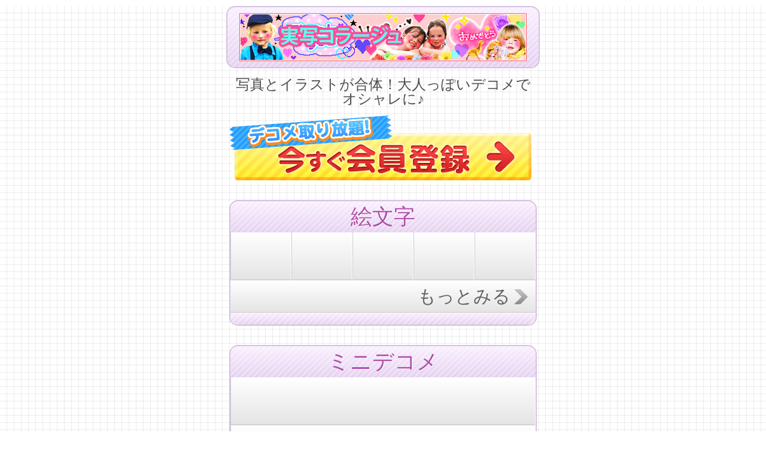

--- FILE ---
content_type: text/html
request_url: https://decome-sp.dwango.jp/special/genre/%E7%89%B9%E9%9B%86%EF%BC%93/%E3%82%B3%E3%83%A9%E3%83%BC%E3%82%B8%E3%83%A5%E3%83%87%E3%82%B3%E3%83%A1
body_size: 14592
content:
<!DOCTYPE HTML>
<html lang="ja-JP">
<head>

      <!-- Google tag (gtag.js) -->
    <script async src="https://www.googletagmanager.com/gtag/js?id=G-GLJR5NCP19"></script>
    <script>
    
    window.dataLayer = window.dataLayer || [];
    function gtag(){dataLayer.push(arguments);}
    gtag('js', new Date());
    gtag('config', 'G-GLJR5NCP19', {
      'title' : document.title,
      'path' : location.pathname + location.search
    });
    
    </script>
  
  <meta charset="UTF-8">
  <meta name="viewport" id="viewport" content="width=540px,user-scalable=yes" />
  <meta name="google-site-verification" content="2fums2Mc70vpdQ6KPXEQ0VmFCqHlqwsPE3KGQbblyBs" />
  <meta name="format-detection" content="email=no" />
  <meta name="format-detection" content="telephone=no" />
  <base href="/">
  <link rel="stylesheet" href="/css/reset.css?update_at=20121220" />
  <link rel="stylesheet" href="/css/adecome.css?update_at=20150331" />
  <link rel="shortcut icon" href="/favicon.ico" />
  <link rel="apple-touch-icon" href="/webclip.png" />
  <script type="text/javascript" src="/js/base.js"></script>
  <script type="text/javascript" src="/js/thumbnail-image.js"></script>
  <title>
  
  実写コラージュデコメ特集
 | dwango.jp(デコメ)</title>
  <script>
  
  (function(i,s,o,g,r,a,m){i['GoogleAnalyticsObject']=r;i[r]=i[r]||function(){
    (i[r].q=i[r].q||[]).push(arguments)},i[r].l=1*new Date();a=s.createElement(o),
    m=s.getElementsByTagName(o)[0];a.async=1;a.src=g;m.parentNode.insertBefore(a,m)
  })(window,document,'script','https://www.google-analytics.com/analytics.js','ga');
  

      var propertyId = 'UA-26953896-1';
  
  
  ga('create', propertyId, 'auto');
  ga('send', 'pageview');
  
  </script>
</head>

<body>


<div id="wrapper">
    
    <h1 class="banner"><img src="img/spacer.png" style="background-image: url(img/special-page-logo/logo_t_054.gif)" alt="実写コラージュデコメ特集" width=480 height=80 /></h1>
  
  <p class="message center">
          写真とイラストが合体！大人っぽいデコメでオシャレに♪
      </p>

      <div>
      <a href="/course/join/branch?check=1" class="signup-button"><span class="hide">今すぐ会員登録</span></a><br />
    </div>
  
  <div id="main" role="main">
   
         <article>
  <section class="decome-emoji-showcase">
      <h1 class="header">&nbsp;絵文字&nbsp;</h1>
      <ul class="image-list">
        
                  <li>
            <a href="/material/1717120" title="文字絵文字・SAT001">
                      <div class="thumbnail-image" id=1717120>
            <img src="/img/loading.gif">
            <script id="1717120">
                loadThumbnailImage("1717120", "https://cds-image.dwango.jp/content/1717120/image");
            </script>
        </div>
            </a>
          </li>
                  <li>
            <a href="/material/1717119" title="文字絵文字・FRI001">
                      <div class="thumbnail-image" id=1717119>
            <img src="/img/loading.gif">
            <script id="1717119">
                loadThumbnailImage("1717119", "https://cds-image.dwango.jp/content/1717119/image");
            </script>
        </div>
            </a>
          </li>
                  <li>
            <a href="/material/1717118" title="文字絵文字・THU001">
                      <div class="thumbnail-image" id=1717118>
            <img src="/img/loading.gif">
            <script id="1717118">
                loadThumbnailImage("1717118", "https://cds-image.dwango.jp/content/1717118/image");
            </script>
        </div>
            </a>
          </li>
                  <li>
            <a href="/material/1717117" title="文字絵文字・WED001">
                      <div class="thumbnail-image" id=1717117>
            <img src="/img/loading.gif">
            <script id="1717117">
                loadThumbnailImage("1717117", "https://cds-image.dwango.jp/content/1717117/image");
            </script>
        </div>
            </a>
          </li>
                  <li>
            <a href="/material/1717116" title="文字絵文字・TUE001">
                      <div class="thumbnail-image" id=1717116>
            <img src="/img/loading.gif">
            <script id="1717116">
                loadThumbnailImage("1717116", "https://cds-image.dwango.jp/content/1717116/image");
            </script>
        </div>
            </a>
          </li>
              </ul>

             <p class="read-more">
         <a href="/special/list/%E3%82%B8%E3%83%A3%E3%83%B3%E3%83%AB/%E7%B5%B5%E6%96%87%E5%AD%97/%E7%89%B9%E9%9B%86%EF%BC%93/%E3%82%B3%E3%83%A9%E3%83%BC%E3%82%B8%E3%83%A5%E3%83%87%E3%82%B3%E3%83%A1">
           もっとみる
         </a>
       </p>
          <div class="showcase-footer"></div>
    </section>
  </article>
             <article>
  <section class="decome-minidecome-showcase">
      <h1 class="header">&nbsp;ミニデコメ&nbsp;</h1>
      <ul class="image-list">
        
                  <li>
            <a href="/material/1719434" title="コラージュキャラミニデコメ006">
                      <div class="thumbnail-image" id=1719434>
            <img src="/img/loading.gif">
            <script id="1719434">
                loadThumbnailImage("1719434", "https://cds-image.dwango.jp/content/1719434/image");
            </script>
        </div>
            </a>
          </li>
                  <li>
            <a href="/material/1719433" title="コラージュキャラミニデコメ005">
                      <div class="thumbnail-image" id=1719433>
            <img src="/img/loading.gif">
            <script id="1719433">
                loadThumbnailImage("1719433", "https://cds-image.dwango.jp/content/1719433/image");
            </script>
        </div>
            </a>
          </li>
                  <li>
            <a href="/material/1719432" title="コラージュキャラミニデコメ004">
                      <div class="thumbnail-image" id=1719432>
            <img src="/img/loading.gif">
            <script id="1719432">
                loadThumbnailImage("1719432", "https://cds-image.dwango.jp/content/1719432/image");
            </script>
        </div>
            </a>
          </li>
                  <li>
            <a href="/material/1719431" title="コラージュキャラミニデコメ003">
                      <div class="thumbnail-image" id=1719431>
            <img src="/img/loading.gif">
            <script id="1719431">
                loadThumbnailImage("1719431", "https://cds-image.dwango.jp/content/1719431/image");
            </script>
        </div>
            </a>
          </li>
                  <li>
            <a href="/material/1719430" title="コラージュキャラミニデコメ002">
                      <div class="thumbnail-image" id=1719430>
            <img src="/img/loading.gif">
            <script id="1719430">
                loadThumbnailImage("1719430", "https://cds-image.dwango.jp/content/1719430/image");
            </script>
        </div>
            </a>
          </li>
              </ul>

             <p class="read-more">
         <a href="/special/list/%E3%82%B8%E3%83%A3%E3%83%B3%E3%83%AB/%E3%83%9F%E3%83%8B%E3%83%87%E3%82%B3%E3%83%A1/%E7%89%B9%E9%9B%86%EF%BC%93/%E3%82%B3%E3%83%A9%E3%83%BC%E3%82%B8%E3%83%A5%E3%83%87%E3%82%B3%E3%83%A1">
           もっとみる
         </a>
       </p>
          <div class="showcase-footer"></div>
    </section>
  </article>
             <article>
  <section class="decome-parts-showcase">
      <h1 class="header">&nbsp;パーツ&nbsp;</h1>
      <ul class="image-list">
        
                  <li>
            <a href="/material/1717010" title="フルデコメ・今までありがとうございますお世話になりました001">
                      <div class="thumbnail-image" id=1717010>
            <img src="/img/loading.gif">
            <script id="1717010">
                loadThumbnailImage("1717010", "https://cds-image.dwango.jp/content/1717010/image");
            </script>
        </div>
            </a>
          </li>
                  <li>
            <a href="/material/1719517" title="実写らくがきデコメ022">
                      <div class="thumbnail-image" id=1719517>
            <img src="/img/loading.gif">
            <script id="1719517">
                loadThumbnailImage("1719517", "https://cds-image.dwango.jp/content/1719517/image");
            </script>
        </div>
            </a>
          </li>
                  <li>
            <a href="/material/1719519" title="実写らくがきデコメ024">
                      <div class="thumbnail-image" id=1719519>
            <img src="/img/loading.gif">
            <script id="1719519">
                loadThumbnailImage("1719519", "https://cds-image.dwango.jp/content/1719519/image");
            </script>
        </div>
            </a>
          </li>
                  <li>
            <a href="/material/1719520" title="実写らくがきデコメ025">
                      <div class="thumbnail-image" id=1719520>
            <img src="/img/loading.gif">
            <script id="1719520">
                loadThumbnailImage("1719520", "https://cds-image.dwango.jp/content/1719520/image");
            </script>
        </div>
            </a>
          </li>
                  <li>
            <a href="/material/1719185" title="コラージュパーツ・これから帰ります001">
                      <div class="thumbnail-image" id=1719185>
            <img src="/img/loading.gif">
            <script id="1719185">
                loadThumbnailImage("1719185", "https://cds-image.dwango.jp/content/1719185/image");
            </script>
        </div>
            </a>
          </li>
              </ul>

             <p class="read-more">
         <a href="/special/list/%E3%82%B8%E3%83%A3%E3%83%B3%E3%83%AB/%E3%83%91%E3%83%BC%E3%83%84/%E7%89%B9%E9%9B%86%EF%BC%93/%E3%82%B3%E3%83%A9%E3%83%BC%E3%82%B8%E3%83%A5%E3%83%87%E3%82%B3%E3%83%A1">
           もっとみる
         </a>
       </p>
          <div class="showcase-footer"></div>
    </section>
  </article>
             <article>
  <section class="decome-line-showcase">
      <h1 class="header">&nbsp;ライン&nbsp;</h1>
      <ul class="image-list">
        
                  <li>
            <a href="/material/1718586" title="森ガールライン003">
                      <div class="thumbnail-image" id=1718586>
            <img src="/img/loading.gif">
            <script id="1718586">
                loadThumbnailImage("1718586", "https://cds-image.dwango.jp/content/1718586/image");
            </script>
        </div>
            </a>
          </li>
                  <li>
            <a href="/material/1717336" title="実写ライン・お花004">
                      <div class="thumbnail-image" id=1717336>
            <img src="/img/loading.gif">
            <script id="1717336">
                loadThumbnailImage("1717336", "https://cds-image.dwango.jp/content/1717336/image");
            </script>
        </div>
            </a>
          </li>
                  <li>
            <a href="/material/1717337" title="実写ライン・お花005">
                      <div class="thumbnail-image" id=1717337>
            <img src="/img/loading.gif">
            <script id="1717337">
                loadThumbnailImage("1717337", "https://cds-image.dwango.jp/content/1717337/image");
            </script>
        </div>
            </a>
          </li>
                  <li>
            <a href="/material/1714087" title="森ガールライン・街001(ライン)">
                      <div class="thumbnail-image" id=1714087>
            <img src="/img/loading.gif">
            <script id="1714087">
                loadThumbnailImage("1714087", "https://cds-image.dwango.jp/content/1714087/image");
            </script>
        </div>
            </a>
          </li>
                  <li>
            <a href="/material/1714088" title="森ガールライン・洗濯物001(ライン)">
                      <div class="thumbnail-image" id=1714088>
            <img src="/img/loading.gif">
            <script id="1714088">
                loadThumbnailImage("1714088", "https://cds-image.dwango.jp/content/1714088/image");
            </script>
        </div>
            </a>
          </li>
              </ul>

             <p class="read-more">
         <a href="/special/list/%E3%82%B8%E3%83%A3%E3%83%B3%E3%83%AB/%E3%83%A9%E3%82%A4%E3%83%B3/%E7%89%B9%E9%9B%86%EF%BC%93/%E3%82%B3%E3%83%A9%E3%83%BC%E3%82%B8%E3%83%A5%E3%83%87%E3%82%B3%E3%83%A1">
           もっとみる
         </a>
       </p>
          <div class="showcase-footer"></div>
    </section>
  </article>
             <article>
  <section class="decome-frame-showcase">
      <h1 class="header">&nbsp;フレーム&nbsp;</h1>
      <ul class="image-list">
        
                  <li>
            <a href="/material/1711373" title="ナチュラル001-TOP">
                      <div class="thumbnail-image" id=1711373>
            <img src="/img/loading.gif">
            <script id="1711373">
                loadThumbnailImage("1711373", "https://cds-image.dwango.jp/content/1711373/image");
            </script>
        </div>
            </a>
          </li>
                  <li>
            <a href="/material/1711374" title="ナチュラル001-BOTTOM">
                      <div class="thumbnail-image" id=1711374>
            <img src="/img/loading.gif">
            <script id="1711374">
                loadThumbnailImage("1711374", "https://cds-image.dwango.jp/content/1711374/image");
            </script>
        </div>
            </a>
          </li>
              </ul>

          <div class="showcase-footer"></div>
    </section>
  </article>
                       
            <div>
         <a href="/course/join/branch?check=1" class="signup-button"><span class="hide">今すぐ会員登録</span></a><br />
       </div>
     
     <nav class="global-menu" role="navigation">
  <ul class="menu gray">
    <li><a href="/" class="icon-home">TOPページ</a></li>
    <li><a href="/mypage" class="icon-mypage">マイページ</a><li>
    <li><a href="https://decome-sp-dwango-jp.zendesk.com/hc/ja/" class="icon-help">ご案内・お問い合わせ</a></li>
  </ul>
</nav>
   
  </div>


  <!-- フッター -->
  <footer class="site-footer">
  
    <p class="center">(C)&nbsp; 2014 dwango</p>
  
  </footer>
</div><!-- /div#wrapper -->

</body>

</html>


--- FILE ---
content_type: text/css
request_url: https://decome-sp.dwango.jp/css/reset.css?update_at=20121220
body_size: 448
content:
*{margin:0;padding:0;outline:0;font-size:100%;vertical-align:baseline;background-image:url(/img/spacer.png)}img,a{border:0}h1,h2,h3,h4,h5,h6{font-weight:normal;font-style:normal}header,footer,article,section,aside,nav,hggroup,address{display:block}body{line-height:1}ul{list-style:none}blockquote,q{quotes:none}table{border-collapse:collapse;border-spacing:0}a{text-decoration:none}li>a,div>a{display:block;text-align:center;vertical-align:middle}


--- FILE ---
content_type: text/css
request_url: https://decome-sp.dwango.jp/css/adecome.css?update_at=20150331
body_size: 24117
content:
body{font-size:30px;background:url("../img/bg01.gif")}#wrapper{padding-bottom:30px;width:540px;margin:0 auto}.hide{height:0px;visibility:hidden}.left{text-align:left}.center{text-align:center}.right{text-align:right}.color{color:red}.site-footer{margin:24px 0 24px 0;color:#a0a0a0;font-size:24px}.read-more-ribon{margin:10px auto 20px auto;height:47px;background:url("../img/bg11.gif") no-repeat right top;text-align:right}.read-more-ribon a{padding:0 50px 0 15px;line-height:47px;color:#840000}.icon,.icon-heart,.icon-frend,.icon-device,.icon-tos,.icon-help,.icon-arrow,.icon-home,.icon-mypage,.icon-contact,.icon-logout,.icon-leave,.icon-arrow-dark-blue,.icon-arrow-dark-pink{min-width:40px;padding-left:40px;background-repeat:no-repeat;background-position:left center}.icon-heart{background-image:url("../img/icon/heart.png")}.icon-frend{background-image:url("../img/icon/frend.png")}.icon-device{background-image:url("../img/icon/device.png")}.icon-tos{background-image:url("../img/icon/tos.png")}.icon-help{background-image:url("../img/icon/help.png")}.icon-arrow{background-image:url("../img/icon/arrow.png")}.icon-home{background-image:url("../img/icon/home.png")}.icon-mypage{background-image:url("../img/icon/mypage.png")}.icon-contact{background-image:url("../img/icon/contact.png")}.icon-logout{background-image:url("../img/icon/logout.png")}.icon-leave{background-image:url("../img/icon/leave.png")}.icon-arrow-dark-blue{background-image:url("../img/icon/arrow-dark-blue.png")}.icon-arrow-dark-pink{background-image:url("../img/icon/arrow-dark-pink.png")}.image-button,.signup-button,.see-more-button{background-repeat:no-repeat}.signup-button{width:512px;height:112px;margin:0 auto 0 auto;background-image:url("../img/button/signup.png");background-position:center top}.see-more-button{text-align:right;margin-bottom:20px}.navi{display:table;text-align:center;margin:5px auto 10px auto}.navi>a{display:table-cell;padding:0px 5px}nav.global-menu,nav.user-menu{width:540px}nav.global-menu li,nav.user-menu li{background-image:url("../img/user-menu/dot-line.png"),url("../img/user-menu/right-arrow.png");background-position:left bottom,480px;background-repeat:repeat-x,no-repeat}nav.global-menu li a,nav.user-menu li a{color:#626262;padding-top:15px;padding-right:0px;padding-bottom:15px;padding-left:75px;text-align:left;background-position:30px !important}nav.user-menu{background:url("../img/header/user-menu.png") no-repeat center top;margin-top:30px;padding-top:80px}.special-page-list{width:540px}.special-page-list .read-more{font-size:30px;text-align:right;background-image:-webkit-gradient(linear, left bottom, left top, color-stop(0, #C4C3C3), color-stop(.03, #E6E5E5), color-stop(1, #fff))}.special-page-list .read-more a{color:#626262;display:block;padding:12px 30px;margin-right:12px;background-image:url("../img/icon/arrow-right.png");background-position:right center;background-repeat:no-repeat}.special-page-list-xlarge{padding:20px;background-image:url("../img/special-page-banner/x-large/bg.gif")}.special-page-list-large{width:528px;margin:20px auto 20px auto}.special-page-list-large:after{content:".";display:block;height:0;clear:both;visibility:hidden}.special-page-list-large>li{width:480px;height:80px;background-repeat:no-repeat;padding:10px 24px 24px 24px}.special-page-list-large>li:nth-child(3n+1){background-image:url("../img/special-page-banner/large/bg-pink.png")}.special-page-list-large>li:nth-child(3n+2){background-image:url("../img/special-page-banner/large/bg-orange.png")}.special-page-list-large>li:nth-child(3n+3){background-image:url("../img/special-page-banner/large/bg-cyan.png")}.special-page-list-small{width:510px;margin:0 auto 0 auto}.special-page-list-small:after{content:".";display:block;height:0;clear:both;visibility:hidden}.special-page-list-small>li{width:126px;height:124px;margin:12px 11px 12px 11px;padding:11px 11px 12px 11px;float:left;background-repeat:no-repeat}.special-page-list-small>li:nth-child(6n+1){background-image:url("../img/special-page-banner/small/bg-cyan.png")}.special-page-list-small>li:nth-child(6n+2){background-image:url("../img/special-page-banner/small/bg-orange.png")}.special-page-list-small>li:nth-child(6n+3){background-image:url("../img/special-page-banner/small/bg-pink.png")}.special-page-list-small>li:nth-child(6n+4){background-image:url("../img/special-page-banner/small/bg-orange.png")}.special-page-list-small>li:nth-child(6n+5){background-image:url("../img/special-page-banner/small/bg-pink.png")}.special-page-list-small>li:nth-child(6n+6){background-image:url("../img/special-page-banner/small/bg-cyan.png")}.genre-list{background:url("../img/header/find-by-genre.png") no-repeat center top;margin:0 auto 30px auto;font-size:24px;width:530px}.genre-list ul{border-radius:15px;-moz-border-radius:15px;-webkit-border-radius:15px;text-align:center;background:url("../img/bg03.gif");height:260px;margin-top:103px;padding:15px 5px 10px 15px}.genre-list ul>li{width:146px;height:160px;margin:12px 10px 12px 10px;padding:11px 0px 12px 0px;float:left;text-align:center}.genre-list ul>li>a{padding:151px 11px 12px 11px;color:#ff3d59}.genre-list ul>li:nth-child(1){margin-left:0px;background:url("../img/genre-logo/emoji.gif") no-repeat 14px 11px,url("../img/special-page-banner/small/bg-cyan.png") no-repeat}.genre-list ul>li:nth-child(2){background:url("../img/genre-logo/minidecome.gif") no-repeat 14px 11px,url("../img/special-page-banner/small/bg-orange.png") no-repeat}.genre-list ul>li:nth-child(3){margin-right:0px;background:url("../img/genre-logo/parts.gif") no-repeat 14px 11px,url("../img/special-page-banner/small/bg-pink.png") no-repeat}.genre-list ul p{margin-top:230px;padding-right:20px}.genre-list ul p a{color:#770059}.category-list{width:540px;text-align:center;padding:0;margin:0;font-size:24px}.category-list>section{margin:0 0 20px 0}.category-list .read-more{font-size:30px;text-align:right;background-image:-webkit-gradient(linear, left bottom, left top, color-stop(0, #C4C3C3), color-stop(.03, #E6E5E5), color-stop(1, #fff))}.category-list .read-more a{color:#626262;display:block;padding:12px 30px;margin-right:12px;background-image:url("../img/icon/arrow-right.png");background-position:right center;background-repeat:no-repeat}.category-list p.right{margin-top:2px}.category-list a.icon-arrow-dark-pink{color:#770059}.recommend-list{text-align:center;margin-bottom:30px}.list-small-banners,.category-small-banners{border-radius:15px;-moz-border-radius:15px;-webkit-border-radius:15px;width:530px;margin:0 auto 0 auto}.list-small-banners:after,.category-small-banners:after{content:".";display:block;height:0;clear:both;visibility:hidden}.list-small-banners>li,.category-small-banners>li{width:126px;height:124px;margin:12px auto 12px 20px;padding:11px 11px 12px 11px;float:left;background-repeat:no-repeat}.list-small-banners>li:nth-child(6n+1),.category-small-banners>li:nth-child(6n+1){background-image:url("../img/special-page-banner/small/bg-cyan.png")}.list-small-banners>li:nth-child(6n+2),.category-small-banners>li:nth-child(6n+2){background-image:url("../img/special-page-banner/small/bg-orange.png")}.list-small-banners>li:nth-child(6n+3),.category-small-banners>li:nth-child(6n+3){background-image:url("../img/special-page-banner/small/bg-pink.png")}.list-small-banners>li:nth-child(6n+4),.category-small-banners>li:nth-child(6n+4){background-image:url("../img/special-page-banner/small/bg-orange.png")}.list-small-banners>li:nth-child(6n+5),.category-small-banners>li:nth-child(6n+5){background-image:url("../img/special-page-banner/small/bg-pink.png")}.list-small-banners>li:nth-child(6n+6),.category-small-banners>li:nth-child(6n+6){background-image:url("../img/special-page-banner/small/bg-cyan.png")}.list-small-banners>li.see-more,.category-small-banners>li.see-more{width:90%;height:20px;background:none}.category-small-banners{background-image:url("/img/bg09.gif");padding-bottom:30px;padding-top:10px}.category-small-banners .category-title{border-radius:15px;-moz-border-radius:15px;-webkit-border-radius:15px;width:126px;height:30px;margin-top:15px;padding:5px 0 5px 0;display:block;text-align:center;line-height:30px}.category-small-banners>li{margin-bottom:40px}.category-small-banners>li:nth-child(6n+1){background-image:url("../img/special-page-banner/small/bg-orange.png")}.category-small-banners>li:nth-child(6n+1) .category-title{background:RGB(255, 255, 221)}.category-small-banners>li:nth-child(6n+2){background-image:url("../img/special-page-banner/small/bg-cyan.png")}.category-small-banners>li:nth-child(6n+2) .category-title{background:RGB(204, 255, 255)}.category-small-banners>li:nth-child(6n+3){background-image:url("../img/special-page-banner/small/bg-pink.png")}.category-small-banners>li:nth-child(6n+3) .category-title{background:RGB(255, 238, 238)}.category-small-banners>li:nth-child(6n+4){background-image:url("../img/special-page-banner/small/bg-pink.png")}.category-small-banners>li:nth-child(6n+4) .category-title{background:RGB(255, 238, 238)}.category-small-banners>li:nth-child(6n+5){background-image:url("../img/special-page-banner/small/bg-cyan.png")}.category-small-banners>li:nth-child(6n+5) .category-title{background:RGB(204, 255, 255)}.category-small-banners>li:nth-child(6n+6){background-image:url("../img/special-page-banner/small/bg-orange.png")}.category-small-banners>li:nth-child(6n+6) .category-title{background:RGB(255, 255, 221)}.page-header{height:50px;text-align:center;padding-top:16px;font-size:36px;color:#fff;text-shadow:-1px -1px 1px #000;background-image:url("../img/header/title-bar.png");background-repeat:no-repeat;background-position:center top}.decome-showcase,.decome-emoji-showcase,.decome-minidecome-showcase,.decome-parts-showcase,.decome-line-showcase,.decome-frame-showcase,.decome-free-showcase{border-radius:15px;-moz-border-radius:15px;-webkit-border-radius:15px;border:solid 2px #d3c3e0;width:510px;margin:0 auto 32px auto;padding-bottom:0px}.decome-showcase .header,.decome-emoji-showcase .header,.decome-minidecome-showcase .header,.decome-parts-showcase .header,.decome-line-showcase .header,.decome-frame-showcase .header,.decome-free-showcase .header{border-radius:15px 15px 0px 0px;-moz-border-radius:15px 15px 0px 0px;-webkit-border-radius:15px 15px 0px 0px;background:url("../img/bg10.png"),-webkit-gradient(linear, left bottom, left top, from(#E5D1F0), to(#FAEFFF));min-height:4px;font-size:36px;text-shadow:1px 1px 1px #fff;color:#b04ea6;text-align:center;vertical-align:middle;padding-top:8px;padding-bottom:8px}.decome-showcase ul,.decome-emoji-showcase ul,.decome-minidecome-showcase ul,.decome-parts-showcase ul,.decome-line-showcase ul,.decome-frame-showcase ul,.decome-free-showcase ul{background:#EEE}.decome-showcase ul:after,.decome-emoji-showcase ul:after,.decome-minidecome-showcase ul:after,.decome-parts-showcase ul:after,.decome-line-showcase ul:after,.decome-frame-showcase ul:after,.decome-free-showcase ul:after{content:".";display:block;height:0;clear:both;visibility:hidden}.decome-showcase ul li,.decome-emoji-showcase ul li,.decome-minidecome-showcase ul li,.decome-parts-showcase ul li,.decome-line-showcase ul li,.decome-frame-showcase ul li,.decome-free-showcase ul li{border-left:solid 1px #ccc;border-right:solid 1px #fff;float:left;background-image:-webkit-gradient(linear, left bottom, left top, color-stop(0, #C4C3C3), color-stop(.03, #E6E5E5), color-stop(1, #fff));line-height:80px;overflow:hidden}.decome-showcase ul li a img,.decome-emoji-showcase ul li a img,.decome-minidecome-showcase ul li a img,.decome-parts-showcase ul li a img,.decome-line-showcase ul li a img,.decome-frame-showcase ul li a img,.decome-free-showcase ul li a img{vertical-align:middle}.decome-showcase .read-more,.decome-emoji-showcase .read-more,.decome-minidecome-showcase .read-more,.decome-parts-showcase .read-more,.decome-line-showcase .read-more,.decome-frame-showcase .read-more,.decome-free-showcase .read-more{font-size:mide;text-align:right;background-image:-webkit-gradient(linear, left bottom, left top, color-stop(0, #C4C3C3), color-stop(.03, #E6E5E5), color-stop(1, #fff))}.decome-showcase .read-more a,.decome-emoji-showcase .read-more a,.decome-minidecome-showcase .read-more a,.decome-parts-showcase .read-more a,.decome-line-showcase .read-more a,.decome-frame-showcase .read-more a,.decome-free-showcase .read-more a{color:#626262;display:block;padding:12px 30px;margin-right:12px;background-image:url("../img/icon/arrow-right.png");background-position:right center;background-repeat:no-repeat}.decome-showcase .field,.decome-emoji-showcase .field,.decome-minidecome-showcase .field,.decome-parts-showcase .field,.decome-line-showcase .field,.decome-frame-showcase .field,.decome-free-showcase .field{font-size:30px;background-image:-webkit-gradient(linear, left bottom, left top, color-stop(0, #C4C3C3), color-stop(.03, #E6E5E5), color-stop(1, #fff));padding-top:20px;padding-bottom:20px}.decome-showcase .field a,.decome-emoji-showcase .field a,.decome-minidecome-showcase .field a,.decome-parts-showcase .field a,.decome-line-showcase .field a,.decome-frame-showcase .field a,.decome-free-showcase .field a{color:#626262;display:block;padding:12px 30px;margin-right:12px;background-image:url("../img/icon/arrow-right.png");background-position:right center;background-repeat:no-repeat}.decome-showcase .field-small,.decome-emoji-showcase .field-small,.decome-minidecome-showcase .field-small,.decome-parts-showcase .field-small,.decome-line-showcase .field-small,.decome-frame-showcase .field-small,.decome-free-showcase .field-small{font-size:30px;background-image:-webkit-gradient(linear, left bottom, left top, color-stop(0, #C4C3C3), color-stop(.03, #E6E5E5), color-stop(1, #fff));padding-top:20px;padding-bottom:20px}.decome-showcase .field-small a,.decome-emoji-showcase .field-small a,.decome-minidecome-showcase .field-small a,.decome-parts-showcase .field-small a,.decome-line-showcase .field-small a,.decome-frame-showcase .field-small a,.decome-free-showcase .field-small a{color:#626262;display:block;padding:12px 30px;margin-right:12px;text-align:center;background-image:url("../img/icon/arrow-right.png");background-position:right center;background-repeat:no-repeat}.decome-showcase .field-download,.decome-emoji-showcase .field-download,.decome-minidecome-showcase .field-download,.decome-parts-showcase .field-download,.decome-line-showcase .field-download,.decome-frame-showcase .field-download,.decome-free-showcase .field-download{font-size:30px;background-image:-webkit-gradient(linear, left bottom, left top, color-stop(0, #C4C3C3), color-stop(.03, #E6E5E5), color-stop(1, #fff));text-align:center;padding-top:20px;padding-bottom:20px}.decome-showcase .field-download a,.decome-emoji-showcase .field-download a,.decome-minidecome-showcase .field-download a,.decome-parts-showcase .field-download a,.decome-line-showcase .field-download a,.decome-frame-showcase .field-download a,.decome-free-showcase .field-download a{text-align:center;color:#626262;display:block;padding:12px 30px;margin-right:12px}.decome-showcase .field-download img,.decome-emoji-showcase .field-download img,.decome-minidecome-showcase .field-download img,.decome-parts-showcase .field-download img,.decome-line-showcase .field-download img,.decome-frame-showcase .field-download img,.decome-free-showcase .field-download img{margin:20px auto 20px auto}.decome-emoji-showcase ul li{width:100px;height:80px;line-height:80px}.decome-minidecome-showcase ul li{width:508px;height:80px;line-height:80px}.decome-parts-showcase ul li,.decome-line-showcase ul li,.decome-frame-showcase ul li,.decome-free-showcase ul li{width:508px;min-height:80px;line-height:80px;padding-top:10px;padding-bottom:10px}.box{border-radius:15px;-moz-border-radius:15px;-webkit-border-radius:15px;border:solid 2px #d3c3e0;width:510px;margin:0 auto 32px auto;padding-bottom:0px}.box .header{border-radius:15px 15px 0px 0px;-moz-border-radius:15px 15px 0px 0px;-webkit-border-radius:15px 15px 0px 0px;background:url("../img/bg10.png"),-webkit-gradient(linear, left bottom, left top, from(#E5D1F0), to(#FAEFFF));min-height:4px;font-size:36px;text-shadow:1px 1px 1px #fff;color:#b04ea6;text-align:center;vertical-align:middle;padding-top:8px;padding-bottom:8px}.box ul{background:#EEE}.box ul:after{content:".";display:block;height:0;clear:both;visibility:hidden}.box ul li{border-left:solid 1px #ccc;border-right:solid 1px #fff;float:left;background-image:-webkit-gradient(linear, left bottom, left top, color-stop(0, #C4C3C3), color-stop(.03, #E6E5E5), color-stop(1, #fff));line-height:80px;overflow:hidden}.box .read-more{font-size:mide;text-align:right;background-image:-webkit-gradient(linear, left bottom, left top, color-stop(0, #C4C3C3), color-stop(.03, #E6E5E5), color-stop(1, #fff))}.box .read-more a{color:#626262;display:block;padding:12px 30px;margin-right:12px;background-image:url("../img/icon/arrow-right.png");background-position:right center;background-repeat:no-repeat}.showcase-footer{height:20px;border-radius:0px 0px 15px 15px;-moz-border-radius:0px 0px 15px 15px;-webkit-border-radius:0px 0px 15px 15px;background:url("../img/bg10.png"),-webkit-gradient(linear, left bottom, left top, from(#E5D1F0), to(#FAEFFF))}nav{margin-left:auto;margin-right:auto}.pager-box{text-align:center;font-size:30px;margin-left:auto;margin-right:auto;margin-bottom:50px}.pager-box:after{content:".";display:block;height:0;clear:both;visibility:hidden}.pager-box ul{display:inline-block}.pager-box ul li{border-radius:15px;-moz-border-radius:15px;-webkit-border-radius:15px;border:solid 2px #d3c3e0;background-image:-webkit-gradient(linear, left bottom, left top, color-stop(0, #C4C3C3), color-stop(.03, #E6E5E5), color-stop(1, #fff));text-align:center;float:left;height:50px;width:50px;margin-right:20px;line-height:50px}.pager-box ul li a{line-height:50px;color:#707070}.pager-box ul li.current{border:solid 2px #ededed;background-image:none;background-color:#ededed;color:#cbcbcb}.pager-box ul li.current a{color:#cbcbcb}.pager-box ul li.next{margin-right:0px}.pager-box ul li.disable{border:solid 2px #ededed;background-image:none;background-color:#ededed;color:#cbcbcb}.message{margin:15px;font-size:24px;color:#4c4c4c}.message .blue{color:#00a0e9}.message .pink{color:#ff1e88}.banner,.banner50px{border-radius:15px;-moz-border-radius:15px;-webkit-border-radius:15px;border:solid 2px #d3c3e0;background:url("../img/bg10.png"),-webkit-gradient(linear, left bottom, left top, from(#E5D1F0), to(#FAEFFF));width:520px;margin:10px auto;padding-top:10px;padding-bottom:10px;text-align:center}.banner img,.banner50px img{vertical-align:middle}.banner50px{border-radius:15px;-moz-border-radius:15px;-webkit-border-radius:15px;padding-top:8px;padding-bottom:8px}section.content-box{border-radius:15px;-moz-border-radius:15px;-webkit-border-radius:15px;font-size:30px;line-height:40px;color:#4c4c4c;border:solid 2px #d3c3e0;width:510px;margin:20px auto 40px auto}section.content-box p a{color:#4c4c4c;text-decoration:underline}section.content-box .header{border-radius:15px 15px 0px 0px;-moz-border-radius:15px 15px 0px 0px;-webkit-border-radius:15px 15px 0px 0px;background:url("../img/bg10.png"),-webkit-gradient(linear, left bottom, left top, from(#E5D1F0), to(#FAEFFF));min-height:4px;font-size:36px;text-shadow:1px 1px 1px #fff;color:#b04ea6;text-align:center;vertical-align:middle;padding-top:8px;padding-bottom:8px}section.content-box>section{padding:20px 10px;background-color:#f3f3f3}section.content-box h2{font-size:26px;font-weight:bold}section.content-box h2:not(:first-child){margin-top:20px}section.content-box li.link{font-size:26px;padding:12px;color:#707070;text-align:left;background:-webkit-gradient(linear, left bottom, left top, color-stop(0, #C4C3C3), color-stop(.03, #E6E5E5), color-stop(1, #fff))}section.content-box li.link a{background:url("../img/icon/arrow-right.png") no-repeat right center;text-align:left;color:#707070}section.content-box li.list{font-size:26px;padding:10px;color:#707070;text-align:left;background:-webkit-gradient(linear, left bottom, left top, color-stop(0, #C4C3C3), color-stop(.03, #E6E5E5), color-stop(1, #fff))}section.content-box ol{margin-left:3em}ul.bullet{list-style-type:square;margin:10px 0 10px 1.5em}ul.bullet li{padding:5px 0}section.content-box.with-title{background:#f3f3f3;padding:0 0 10px 0}section.content-box.with-title h1{border-radius:15px 15px 0px 0px;-moz-border-radius:15px 15px 0px 0px;-webkit-border-radius:15px 15px 0px 0px;background:url("../img/bg10.png"),-webkit-gradient(linear, left bottom, left top, from(#E5D1F0), to(#FAEFFF));font-size:30px;text-shadow:1px 1px 1px #fff;color:#b04ea6;text-align:left;vertical-align:middle;padding:8px 10px}section.content-box.with-title>section{padding:20px 10px 10px 10px}.message-box{background-image:-webkit-gradient(linear, left bottom, left top, color-stop(0, #C4C3C3), color-stop(.03, #E6E5E5), color-stop(1, #fff));padding:10px}.message-box .message-text{border-radius:15px;-moz-border-radius:15px;-webkit-border-radius:15px;background-color:#fff;padding:10px;line-height:120%;font-size:24px}div.info-box{border-radius:15px;-moz-border-radius:15px;-webkit-border-radius:15px;color:#4c4c4c;background:-webkit-gradient(linear, left bottom, left top, from(#E5D1F0), to(#FAEFFF));text-align:center;padding:10px;width:500px;margin:10px auto}.general-button{border-radius:15px;-moz-border-radius:15px;-webkit-border-radius:15px;margin:10px;padding:10px;color:#4c4c4c;text-align:center;background:-webkit-gradient(linear, left bottom, left top, color-stop(0, #C4C3C3), color-stop(.03, #E6E5E5), color-stop(1, #fff));border:#bfbfbf 1px solid}.general-button a{color:#4c4c4c}.extra-small{font-size:20px}.red{color:#d9354f}.sub-text{color:#8c97cb;font-size:24px}.notification{border-radius:15px;-moz-border-radius:15px;-webkit-border-radius:15px;margin:0 auto;margin-bottom:10px;width:500px;height:55px;line-height:55px;border:#bfbfbf 1px solid;background:#f2f2f2}.notification a{border-radius:15px;-moz-border-radius:15px;-webkit-border-radius:15px;color:#4D4D4D;text-align:left;padding-left:32px;background:url("../img/icon/arrow-right.png") no-repeat 460px center;padding-right:24px}.notification .icon,.notification .icon-heart,.notification .icon-frend,.notification .icon-device,.notification .icon-tos,.notification .icon-help,.notification .icon-arrow,.notification .icon-home,.notification .icon-mypage,.notification .icon-contact,.notification .icon-logout,.notification .icon-leave,.notification .icon-arrow-dark-blue,.notification .icon-arrow-dark-pink{background:url("../img/icon00.png") no-repeat left center,url("../img/icon/arrow-right.png") no-repeat 440px center;margin-left:20px}a.link{border-radius:15px;-moz-border-radius:15px;-webkit-border-radius:15px;background:url("../img/icon/arrow-right.png") no-repeat 460px center;padding-right:45px}.eznumber-description{border-radius:15px;-moz-border-radius:15px;-webkit-border-radius:15px;background:#f2f2f2;border:solid 2px #d3c3e0;margin:20px 13px;padding:10px}.eznumber-site-description{border-radius:15px;-moz-border-radius:15px;-webkit-border-radius:15px;background:#f2f2f2;border:solid 2px #d3c3e0;margin:10px 5px;padding:5px}.eznumber-agreement-description li a{text-align:left}.eznumber-agreement{border-radius:15px;-moz-border-radius:15px;-webkit-border-radius:15px;background:#f2f2f2;margin:20px 13px;padding:10px;border:solid 2px #d3c3e0}.eznumber-agreement .general-button{margin:20px 0}.course-thanks-image{text-align:center}.course-thanks-image img{width:80%}.course-thanks-description{border-radius:15px;-moz-border-radius:15px;-webkit-border-radius:15px;background:#fff;border:solid 5px #d3c3e0;text-align:center;margin:20px 13px;padding:10px}.course-thanks-return{text-align:right;margin:30px 0}.course-thanks-return .course-thanks-return-link{text-align:center;margin:20px 0 20px 250px;padding-top:10px;width:283px;height:47px;background-image:url("/img/courses/join/return-link-background.gif");background-repeat:no-repeat}.course-thanks-return a{color:#f57900}
/*# sourceMappingURL=adecome.css.map */


--- FILE ---
content_type: text/plain
request_url: https://www.google-analytics.com/j/collect?v=1&_v=j102&a=467939096&t=pageview&_s=1&dl=https%3A%2F%2Fdecome-sp.dwango.jp%2Fspecial%2Fgenre%2F%25E7%2589%25B9%25E9%259B%2586%25EF%25BC%2593%2F%25E3%2582%25B3%25E3%2583%25A9%25E3%2583%25BC%25E3%2582%25B8%25E3%2583%25A5%25E3%2583%2587%25E3%2582%25B3%25E3%2583%25A1&ul=en-us%40posix&dt=%E5%AE%9F%E5%86%99%E3%82%B3%E3%83%A9%E3%83%BC%E3%82%B8%E3%83%A5%E3%83%87%E3%82%B3%E3%83%A1%E7%89%B9%E9%9B%86%20%7C%20dwango.jp(%E3%83%87%E3%82%B3%E3%83%A1)&sr=1280x720&vp=1280x720&_u=IADAAEABAAAAACAAI~&jid=835121126&gjid=2077384355&cid=2097645779.1768670147&tid=UA-26953896-1&_gid=1473691887.1768670147&_r=1&_slc=1&z=1066632562
body_size: -451
content:
2,cG-38GWKBM51V

--- FILE ---
content_type: text/javascript
request_url: https://decome-sp.dwango.jp/js/base.js
body_size: 238
content:
function getHashParams() {
    var result = {};
    location.hash.replace("#", "").split("&").forEach(function(hashParam){
        var arr = hashParam.split('=');
        arr[1] && (result[arr[0]] = arr[1]);
    });
    return result;
};


--- FILE ---
content_type: text/javascript
request_url: https://decome-sp.dwango.jp/js/thumbnail-image.js
body_size: 731
content:
function loadThumbnailImage(key, src) {
    if(typeof(images) == "undefined") {
        images = {};
    }
    var img = new Image();
    img.src = src;
    images[key] = img;
}

window.onload = function() {
    [].forEach.call(document.getElementsByClassName("thumbnail-image"),function(e){
        img = images[e.id];
        var imageSrc=img.src;
        var imageObj = document.createElement("img");
        imageObj.setAttribute("src", "/img/spacer.png");
        imageObj.setAttribute("width", img.width);
        imageObj.setAttribute("height", img.height);
        imageObj.setAttribute("style", "background-image:" + "url(" + imageSrc  + ")" + ";");

        e.innerHTML = "";
        e.appendChild(imageObj);
    });

};
